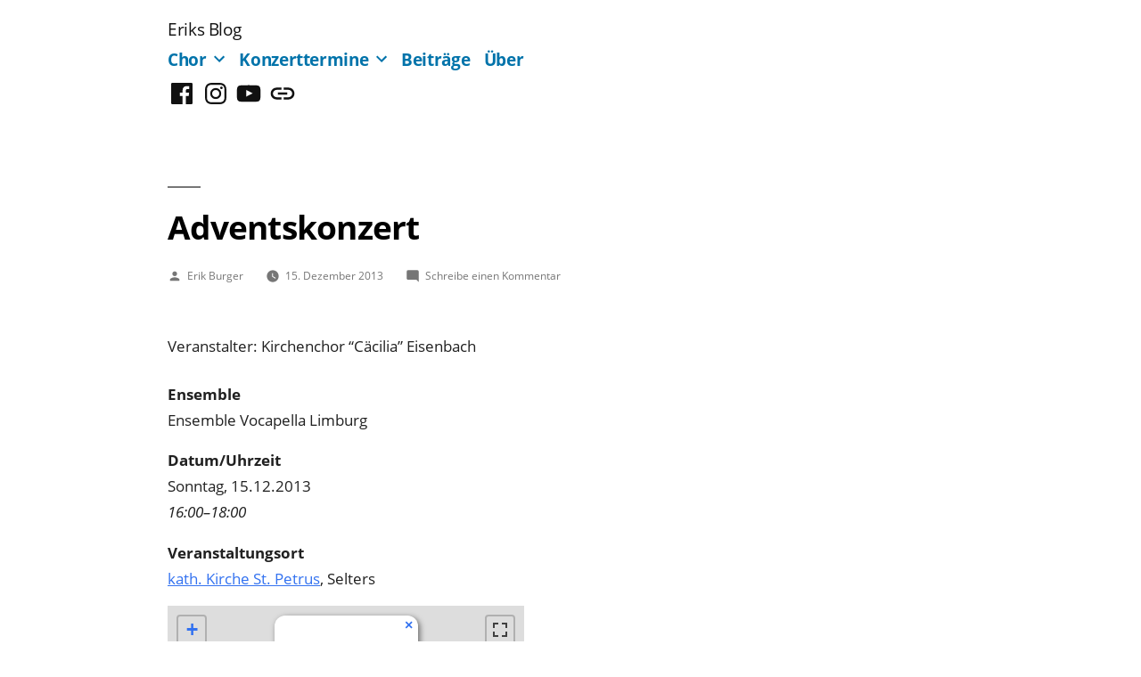

--- FILE ---
content_type: text/css
request_url: https://blog.eriq.de/wp-content/themes/twentynineteen-child/style.css?ver=1.0.0
body_size: 2641
content:
/*
 Theme Name:   TwentyNineteen-Eriq
 Theme URI:    http://www.eriq.de/wp-2019-child
 Description:  WP 2019 Child Theme
 Author:       Erik Burger
 Author URI:   http://www.eriq.de
 Template:     twentynineteen
 Version:      1.0.0
 License:      GNU General Public License v2 or later
 License URI:  http://www.gnu.org/licenses/gpl-2.0.html
 Tags:         light, dark, two-columns, right-sidebar, responsive-layout, accessibility-ready
 Text Domain:  twentynineteen-child
*/

@import 'opensans.css';

body {
  font-family: 'Open Sans','Helvetica Neue',Helvetica,sans-serif;
  font-size: 75.00%;
  color: black;
}

.author-description .author-link, .comment-metadata, .comment-reply-link, .comments-title, 
.comment-author .fn, .discussion-meta-info, .entry-meta, .entry-footer, .main-navigation, 
.no-comments, .not-found .page-title, .error-404 .page-title, .post-navigation .post-title, 
.page-links, .page-description, .pagination .nav-links, .sticky-post, .site-title, .site-info, 
#cancel-comment-reply-link, img::after, h1, h2, h3, h4, h5, h6 {
  font-family: 'Open Sans','Helvetica Neue',Helvetica,sans-serif;
}

@media only screen and (min-width: 768px) {
  .site-header {
    padding: 1rem 0;
  }
}

/* Event calendar */

#current-events {
      width:100%;
      list-style-type:none;
      margin:0;
      padding:0;
}

#event-time, #event-description {
  font-size:150%;
  font-weight:normal;
}

li.event-entry-line {
      border-top: 1px dotted #BFB49B;
      margin-left:0em;
      float:left;
      width:100%;
      clear:both;
}

li.event-entry-line:hover,
li.event-entry-line:hover a.event-entry, 
li.event-entry-line:hover .entry .entry-content a.event-entry {
      background-color:#0073aa;
      color:white;
}

a.event-entry, .entry .entry-content a.event-entry {
      vertical-align:top;
      text-decoration:none;
      color:black;
      text-shadow:none;
}

div.event-time-entry, div#event-time {
      clear:both;
      display:block;
      float:left;
      min-width:25%;
      padding:0.4em;
}

a.event-entry, div#event-description {
      display:table-cell;
      width:auto;
      padding:0.4em;
}


span.event-title {
      margin:0em;
      font-weight:bold;
}

span.event-location {
      font-style:italic;
}

ul.event-categories {
      margin: 0;
      list-style-type:none;
}

ul.event-categories li {
      margin: 0;
}

dl#event-dlist {
      margin: 0;
}

dl#event-dlist dd {
      margin: 0 0 1em 0;
}

img#event-page-image {
      max-width:100%;
}

.entry .entry-content p.chor_startseite a {
      text-decoration:none;
      color:white;
      font-weight:bold;
      font-size:1.4em;
}

.entry .entry-content p.chor_startseite a:hover {
      text-decoration:underline;
}
